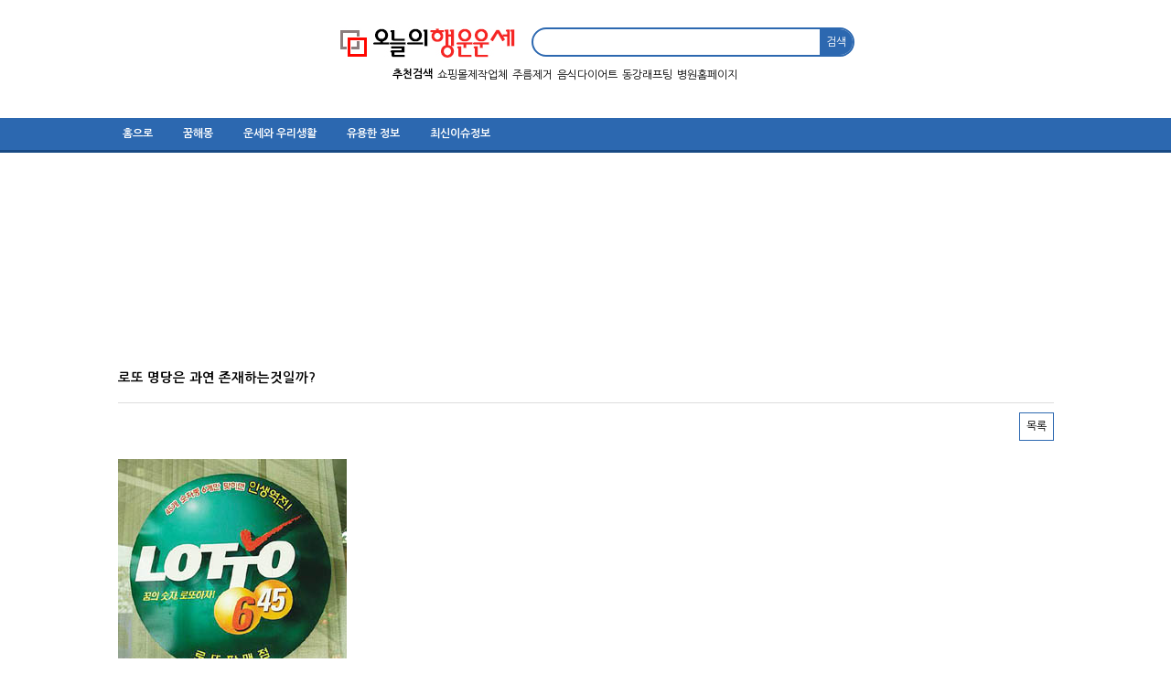

--- FILE ---
content_type: text/html; charset=utf-8
request_url: http://www.todayfortune.co.kr/bbs/board.php?bo_table=board2&wr_id=4&page=2
body_size: 24120
content:

<!doctype html>
<html lang="ko">
<head>
<meta charset="utf-8">
<meta http-equiv="X-UA-Compatible" content="IE=edge">
<meta name="viewport" content="width=device-width,initial-scale=1.0,minimum-scale=1.0,maximum-scale=1.0" />
<meta http-equiv="imagetoolbar" content="no">
<meta http-equiv="X-UA-Compatible" content="IE=10,chrome=1">
<title>로또 명당은 과연 존재하는것일까? > 운세와 우리생활</title>
<link rel="stylesheet" href="http://www.todayfortune.co.kr/theme/community/css/default.css">
<link rel="stylesheet" href="http://www.todayfortune.co.kr/theme/community/skin/board/basic/style.css?ver=161020">

<!--[if lte IE 8]>
<script src="http://www.todayfortune.co.kr/js/html5.js"></script>
<![endif]-->
<script>
// 자바스크립트에서 사용하는 전역변수 선언
var g5_url       = "http://www.todayfortune.co.kr";
var g5_bbs_url   = "http://www.todayfortune.co.kr/bbs";
var g5_is_member = "";
var g5_is_admin  = "";
var g5_is_mobile = "";
var g5_bo_table  = "board2";
var g5_sca       = "";
var g5_editor    = "smarteditor2";
var g5_cookie_domain = "";
</script>
<script src="http://www.todayfortune.co.kr/js/jquery-1.8.3.min.js"></script>
<script src="http://www.todayfortune.co.kr/js/jquery.menu.js"></script>
<script src="http://www.todayfortune.co.kr/js/common.js"></script>
<script src="http://www.todayfortune.co.kr/js/wrest.js"></script>
</head>

<body>




<!-- 상단 시작 { -->
<div id="hd">
    <h1 id="hd_h1">로또 명당은 과연 존재하는것일까? > 운세와 우리생활</h1>

    <div id="hd_wrapper">
        <div id="logo">
            <a href="http://www.todayfortune.co.kr"><img src="http://www.todayfortune.co.kr/theme/community/img/logo.jpg" alt="오늘의 행운 운세"></a>
        </div>
        <fieldset id="hd_sch">
            <legend>사이트 내 전체검색</legend>
            <form name="fsearchbox" method="get" action="http://www.todayfortune.co.kr/bbs/search.php" onsubmit="return fsearchbox_submit(this);">
<!--            <input type="hidden" name="sfl" value="wr_subject||wr_content">
            <input type="hidden" name="sop" value="and">-->
            <label for="sch_stx" class="sound_only">검색어<strong class="sound_only"> 필수</strong></label>
            <input type="text" name="stx" id="sch_stx" value="" maxlength="50">
            <input type="submit" id="sch_submit" value="검색">
            </form>

            <script>
            function fsearchbox_submit(f)
            {
                if (f.stx.value.length < 2) {
                    alert("검색어는 두글자 이상 입력하십시오.");
                    f.stx.select();
                    f.stx.focus();
                    return false;
                }

                // 검색에 많은 부하가 걸리는 경우 이 주석을 제거하세요.
                var cnt = 0;
                for (var i=0; i<f.stx.value.length; i++) {
                    if (f.stx.value.charAt(i) == ' ')
                        cnt++;
                }

                if (cnt > 11) {
                    alert("빠른 검색을 위하여 검색어에 공백은 한개만 입력할 수 있습니다.");
                    f.stx.select();
                    f.stx.focus();
                    return false;
                }

                return true;
            }
            </script>
        </fieldset>

<br>
<br>

<!-- 인기검색어 시작 { -->
<section id="popular">
    <div>
	<h2>추천검색</h2>
        <ul>
                    <li><a href="http://www.todayfortune.co.kr/bbs/search.php?stx=%EC%87%BC%ED%95%91%EB%AA%B0%EC%A0%9C%EC%9E%91%EC%97%85%EC%B2%B4">쇼핑몰제작업체</a></li>
                    <li><a href="http://www.todayfortune.co.kr/bbs/search.php?stx=%EC%A3%BC%EB%A6%84%EC%A0%9C%EA%B1%B0">주름제거</a></li>
                    <li><a href="http://www.todayfortune.co.kr/bbs/search.php?stx=%EC%9D%8C%EC%8B%9D%EB%8B%A4%EC%9D%B4%EC%96%B4%ED%8A%B8">음식다이어트</a></li>
                    <li><a href="http://www.todayfortune.co.kr/bbs/search.php?stx=%EB%8F%99%EA%B0%95%EB%9E%98%ED%94%84%ED%8C%85">동강래프팅</a></li>
                    <li><a href="http://www.todayfortune.co.kr/bbs/search.php?stx=%EB%B3%91%EC%9B%90%ED%99%88%ED%8E%98%EC%9D%B4%EC%A7%80">병원홈페이지</a></li>
                </ul>
    </div>
</section>
<!-- } 인기검색어 끝 -->

        

    </div>



    <hr>
    <nav id="gnb">
        <h2>메인메뉴</h2>
        <ul id="gnb_1dul">
                        <li class="gnb_1dli" style="z-index:999">
                <a href="http://www.todayfortune.co.kr" target="_self" class="gnb_1da">홈으로</a>
                            </li>
                        <li class="gnb_1dli" style="z-index:998">
                <a href="http://www.todayfortune.co.kr/bbs/board.php?bo_table=board1" target="_self" class="gnb_1da">꿈해몽</a>
                            </li>
                        <li class="gnb_1dli" style="z-index:997">
                <a href="http://www.todayfortune.co.kr/bbs/board.php?bo_table=board2" target="_self" class="gnb_1da">운세와 우리생활</a>
                            </li>
                        <li class="gnb_1dli" style="z-index:996">
                <a href="http://www.todayfortune.co.kr/bbs/board.php?bo_table=board3" target="_self" class="gnb_1da">유용한 정보</a>
                            </li>
                        <li class="gnb_1dli" style="z-index:995">
                <a href="http://www.todayfortune.co.kr/bbs/board.php?bo_table=board4" target="_self" class="gnb_1da">최신이슈정보</a>
                            </li>
                    </ul>
    </nav>
</div>
<!-- } 상단 끝 -->
<hr>

<!-- 콘텐츠 시작 { -->
<div id="wrapper">
    <div id="container">
        
<script src="http://www.todayfortune.co.kr/js/viewimageresize.js"></script>


<div class="aside" style="float:center; width:1000px; ">
<center>

<script async src="//pagead2.googlesyndication.com/pagead/js/adsbygoogle.js"></script>
<ins class="adsbygoogle" style="display:inline-block;width:800px;height:200px"
     data-ad-client="ca-pub-5834984821478721"
     data-ad-slot="6551374837"></ins>
<script>
     (adsbygoogle = window.adsbygoogle || []).push({});
</script>

</center>
</div>


<!-- 게시물 읽기 시작 { -->
<!--<div id="bo_v_table">운세와 우리생활</div>-->

<article id="bo_v" style="width:100%">
    <header>
        <h1 id="bo_v_title">
            로또 명당은 과연 존재하는것일까?        </h1>
    </header>

	<section id="bo_v_info">
	</section>

    
    
         <!-- 관련링크 시작 { -->
    <section id="bo_v_link">
        <h2>관련링크</h2>
        <ul>
                </ul>
    </section>
    <!-- } 관련링크 끝 -->
    
    <!-- 게시물 상단 버튼 시작 { -->
    <div id="bo_v_top">
                
        <ul class="bo_v_com">
                                                                        <li><a href="./board.php?bo_table=board2&amp;page=2" class="btn_b01">목록</a></li>
                                </ul>
            </div>
    <!-- } 게시물 상단 버튼 끝 -->

    <section id="bo_v_atc">
        <h2 id="bo_v_atc_title">본문</h2>

        <div id="bo_v_img">
<a href="http://www.todayfortune.co.kr/bbs/view_image.php?bo_table=board2&amp;fn=1028377988_SdXAJZ8z_44014261b9e5b2063b888b332cb6fd6d588fb1de.jpg" target="_blank" class="view_image"><img src="http://www.todayfortune.co.kr/data/file/board2/1028377988_SdXAJZ8z_44014261b9e5b2063b888b332cb6fd6d588fb1de.jpg" alt=""  width="250" height="250" ></a></div>

        <!-- 본문 내용 시작 { -->
        <div id="bo_v_con"><p>로또 명당은 고사하고  그냥 "명당"이라는것 조차 아무런 근거도 없습니다.  풍수지리도  수맥이라는것도 기타등등도  근거를 찾기 힘든데 하물며 "로또" "명당"이라는게 있다고 봐야될까요? ㅎ</p><p> </p><p>로또명당이라고 알려진곳 중에 가장 유명한 서울 스파..은  주인이 밝히기로 1주일에 6만장 이상 판매 된다고 합니다.  30만 게임 이상 판매 되는겁니다.   수동도 있겠습니다만 다 자동이라고 친다면</p><p> </p><p>산술적으로 30만/814만이되는겁니다.   30회정도에 1번 1등 나오는게 전혀 이상하지 않을 정도의 엄청난 숫자가 팔리고 있고 명당이 아니라 확률에 의해 1등이 배출되고 있는겁니다.</p><p> </p><p>즉 많이 팔리니 확률도 높아진다는 거지요!! </p></div>
                <!-- } 본문 내용 끝 -->

        
        <!-- 스크랩 추천 비추천 시작 { -->
                <!-- } 스크랩 추천 비추천 끝 -->
    </section>

    

    <!-- 링크 버튼 시작 { -->
    <div id="bo_v_bot">
                
        <ul class="bo_v_com">
                                                                        <li><a href="./board.php?bo_table=board2&amp;page=2" class="btn_b01">목록</a></li>
                                </ul>
            </div>
    <!-- } 링크 버튼 끝 -->

</article>
<!-- } 게시판 읽기 끝 -->

<script>

function board_move(href)
{
    window.open(href, "boardmove", "left=50, top=50, width=500, height=550, scrollbars=1");
}
</script>

<script>
$(function() {
    $("a.view_image").click(function() {
        window.open(this.href, "large_image", "location=yes,links=no,toolbar=no,top=10,left=10,width=10,height=10,resizable=yes,scrollbars=no,status=no");
        return false;
    });

    // 추천, 비추천
    $("#good_button, #nogood_button").click(function() {
        var $tx;
        if(this.id == "good_button")
            $tx = $("#bo_v_act_good");
        else
            $tx = $("#bo_v_act_nogood");

        excute_good(this.href, $(this), $tx);
        return false;
    });

    // 이미지 리사이즈
    $("#bo_v_atc").viewimageresize();
});

function excute_good(href, $el, $tx)
{
    $.post(
        href,
        { js: "on" },
        function(data) {
            if(data.error) {
                alert(data.error);
                return false;
            }

            if(data.count) {
                $el.find("strong").text(number_format(String(data.count)));
                if($tx.attr("id").search("nogood") > -1) {
                    $tx.text("이 글을 비추천하셨습니다.");
                    $tx.fadeIn(200).delay(2500).fadeOut(200);
                } else {
                    $tx.text("이 글을 추천하셨습니다.");
                    $tx.fadeIn(200).delay(2500).fadeOut(200);
                }
            }
        }, "json"
    );
}
</script>
<!-- } 게시글 읽기 끝 -->
<h2 id="container_title">운세와 우리생활<span class="sound_only"> 목록</span></h2>

<!-- 게시판 목록 시작 { -->
<div id="bo_list" style="width:100%">

    <!-- 게시판 카테고리 시작 { -->
        <!-- } 게시판 카테고리 끝 -->

    <!-- 게시판 페이지 정보 및 버튼 시작 { -->
    <div class="bo_fx">
        <div id="bo_list_total">
            <span>Total 29건</span>
            2 페이지
        </div>

                <ul class="btn_bo_user">
            <li><a href="./rss.php?bo_table=board2" class="btn_b01">RSS</a></li>                                </ul>
            </div>
    <!-- } 게시판 페이지 정보 및 버튼 끝 -->

    <form name="fboardlist" id="fboardlist" action="./board_list_update.php" onsubmit="return fboardlist_submit(this);" method="post">
    <input type="hidden" name="bo_table" value="board2">
    <input type="hidden" name="sfl" value="">
    <input type="hidden" name="stx" value="">
    <input type="hidden" name="spt" value="">
    <input type="hidden" name="sca" value="">
    <input type="hidden" name="sst" value="wr_num, wr_reply">
    <input type="hidden" name="sod" value="">
    <input type="hidden" name="page" value="2">
    <input type="hidden" name="sw" value="">

    <div class="tbl_head01 tbl_wrap">
        <table>
        <caption>운세와 우리생활 목록</caption>
        <thead>
        <tr>
            <th scope="col">번호</th>
                        <th scope="col">제목</th>
        </tr>
        </thead>
        <tbody>
                <tr class="">
            <td class="td_num">
            14            </td>
                        <td class="td_subject">
                
                <a href="http://www.todayfortune.co.kr/bbs/board.php?bo_table=board2&amp;wr_id=15&amp;page=2">
                    눈 관상중에 최고로 치는 봉황눈이란?                                    </a>

                <img src="http://www.todayfortune.co.kr/theme/community/skin/board/basic/img/icon_hot.gif" alt="인기글">            </td>
        </tr>
                <tr class="">
            <td class="td_num">
            13            </td>
                        <td class="td_subject">
                
                <a href="http://www.todayfortune.co.kr/bbs/board.php?bo_table=board2&amp;wr_id=14&amp;page=2">
                    관상학에서 얼굴의 3부분중 하나인 코, 입, 귀, 점, 피부                                    </a>

                <img src="http://www.todayfortune.co.kr/theme/community/skin/board/basic/img/icon_hot.gif" alt="인기글">            </td>
        </tr>
                <tr class="">
            <td class="td_num">
            12            </td>
                        <td class="td_subject">
                
                <a href="http://www.todayfortune.co.kr/bbs/board.php?bo_table=board2&amp;wr_id=13&amp;page=2">
                    관상학에서 얼굴의 3부분중 하나인 눈과 눈썹                                    </a>

                <img src="http://www.todayfortune.co.kr/theme/community/skin/board/basic/img/icon_hot.gif" alt="인기글">            </td>
        </tr>
                <tr class="">
            <td class="td_num">
            11            </td>
                        <td class="td_subject">
                
                <a href="http://www.todayfortune.co.kr/bbs/board.php?bo_table=board2&amp;wr_id=12&amp;page=2">
                    관상학에서 얼굴의 3부분중 하나인 머리 및 이마                                    </a>

                <img src="http://www.todayfortune.co.kr/theme/community/skin/board/basic/img/icon_hot.gif" alt="인기글">            </td>
        </tr>
                <tr class="">
            <td class="td_num">
            10            </td>
                        <td class="td_subject">
                
                <a href="http://www.todayfortune.co.kr/bbs/board.php?bo_table=board2&amp;wr_id=11&amp;page=2">
                    예지몽과 잡몽에 대한 정보                                    </a>

                <img src="http://www.todayfortune.co.kr/theme/community/skin/board/basic/img/icon_hot.gif" alt="인기글">            </td>
        </tr>
                <tr class="">
            <td class="td_num">
            9            </td>
                        <td class="td_subject">
                
                <a href="http://www.todayfortune.co.kr/bbs/board.php?bo_table=board2&amp;wr_id=10&amp;page=2">
                    띠궁합이란 과연 무엇일까?                                    </a>

                <img src="http://www.todayfortune.co.kr/theme/community/skin/board/basic/img/icon_hot.gif" alt="인기글"><img src="http://www.todayfortune.co.kr/theme/community/skin/board/basic/img/icon_file.gif" alt="첨부파일">            </td>
        </tr>
                <tr class="">
            <td class="td_num">
            8            </td>
                        <td class="td_subject">
                
                <a href="http://www.todayfortune.co.kr/bbs/board.php?bo_table=board2&amp;wr_id=9&amp;page=2">
                    궁합이란 과연 무엇인가?                                    </a>

                <img src="http://www.todayfortune.co.kr/theme/community/skin/board/basic/img/icon_hot.gif" alt="인기글">            </td>
        </tr>
                <tr class="">
            <td class="td_num">
            7            </td>
                        <td class="td_subject">
                
                <a href="http://www.todayfortune.co.kr/bbs/board.php?bo_table=board2&amp;wr_id=8&amp;page=2">
                    꿈풀이 해몽에 관한 역사적 기록                                    </a>

                <img src="http://www.todayfortune.co.kr/theme/community/skin/board/basic/img/icon_hot.gif" alt="인기글">            </td>
        </tr>
                <tr class="">
            <td class="td_num">
            6            </td>
                        <td class="td_subject">
                
                <a href="http://www.todayfortune.co.kr/bbs/board.php?bo_table=board2&amp;wr_id=7&amp;page=2">
                    토정비결과 이지함에 대한 정보                                    </a>

                <img src="http://www.todayfortune.co.kr/theme/community/skin/board/basic/img/icon_hot.gif" alt="인기글">            </td>
        </tr>
                <tr class="">
            <td class="td_num">
            5            </td>
                        <td class="td_subject">
                
                <a href="http://www.todayfortune.co.kr/bbs/board.php?bo_table=board2&amp;wr_id=6&amp;page=2">
                    타로점의 역사와 유래에 대한 정보                                    </a>

                <img src="http://www.todayfortune.co.kr/theme/community/skin/board/basic/img/icon_hot.gif" alt="인기글"><img src="http://www.todayfortune.co.kr/theme/community/skin/board/basic/img/icon_file.gif" alt="첨부파일">            </td>
        </tr>
                <tr class="">
            <td class="td_num">
            4            </td>
                        <td class="td_subject">
                
                <a href="http://www.todayfortune.co.kr/bbs/board.php?bo_table=board2&amp;wr_id=5&amp;page=2">
                    거짓말 같은 우연 로또 복권 평행이론 동일숫자의 반복은?                                    </a>

                <img src="http://www.todayfortune.co.kr/theme/community/skin/board/basic/img/icon_hot.gif" alt="인기글">            </td>
        </tr>
                <tr class="">
            <td class="td_num">
            <span class="bo_current">열람중</span>            </td>
                        <td class="td_subject">
                
                <a href="http://www.todayfortune.co.kr/bbs/board.php?bo_table=board2&amp;wr_id=4&amp;page=2">
                    로또 명당은 과연 존재하는것일까?                                    </a>

                <img src="http://www.todayfortune.co.kr/theme/community/skin/board/basic/img/icon_hot.gif" alt="인기글"><img src="http://www.todayfortune.co.kr/theme/community/skin/board/basic/img/icon_file.gif" alt="첨부파일">            </td>
        </tr>
                <tr class="">
            <td class="td_num">
            2            </td>
                        <td class="td_subject">
                
                <a href="http://www.todayfortune.co.kr/bbs/board.php?bo_table=board2&amp;wr_id=3&amp;page=2">
                    로또와 꿈의 상관관계는 과연 과학적일까 단순히 미신일까?                                    </a>

                <img src="http://www.todayfortune.co.kr/theme/community/skin/board/basic/img/icon_hot.gif" alt="인기글"><img src="http://www.todayfortune.co.kr/theme/community/skin/board/basic/img/icon_file.gif" alt="첨부파일">            </td>
        </tr>
                <tr class="">
            <td class="td_num">
            1            </td>
                        <td class="td_subject">
                
                <a href="http://www.todayfortune.co.kr/bbs/board.php?bo_table=board2&amp;wr_id=2&amp;page=2">
                    찾지않은 로또금액이 당첨 금액보다 훨씬 많다                                    </a>

                <img src="http://www.todayfortune.co.kr/theme/community/skin/board/basic/img/icon_hot.gif" alt="인기글"><img src="http://www.todayfortune.co.kr/theme/community/skin/board/basic/img/icon_file.gif" alt="첨부파일">            </td>
        </tr>
                        </tbody>
        </table>
    </div>

        </form>
</div>


<!-- 페이지 -->
<nav class="pg_wrap"><span class="pg"><a href="./board.php?bo_table=board2&amp;page=1" class="pg_page pg_start">처음</a>
<a href="./board.php?bo_table=board2&amp;page=1" class="pg_page">1<span class="sound_only">페이지</span></a>
<span class="sound_only">열린</span><strong class="pg_current">2</strong><span class="sound_only">페이지</span>
</span></nav>
<!-- 게시판 검색 시작 { -->
<fieldset id="bo_sch">
    <legend>게시물 검색</legend>

    <form name="fsearch" method="get">
    <input type="hidden" name="bo_table" value="board2">
    <input type="hidden" name="sca" value="">
    <input type="hidden" name="sop" value="and">
    <label for="sfl" class="sound_only">검색대상</label>
    <select name="sfl" id="sfl">
        <option value="wr_subject">제목</option>
        <option value="wr_content">내용</option>
        <option value="wr_subject||wr_content">제목+내용</option>
        <option value="mb_id,1">회원아이디</option>
        <option value="mb_id,0">회원아이디(코)</option>
        <option value="wr_name,1">글쓴이</option>
        <option value="wr_name,0">글쓴이(코)</option>
    </select>
    <label for="stx" class="sound_only">검색어<strong class="sound_only"> 필수</strong></label>
    <input type="text" name="stx" value="" required id="stx" class="frm_input required" size="15" maxlength="20">
    <input type="submit" value="검색" class="btn_submit">
    </form>
</fieldset>
<!-- } 게시판 검색 끝 -->

<!-- } 게시판 목록 끝 -->

    </div>



</div>

<!-- } 콘텐츠 끝 -->




<hr>
<!-- 하단 시작 { -->
<div id="ft">
    <div id="ft_copy">
        <div>
            <a href="http://www.todayfortune.co.kr/bbs/content.php?co_id=company">사이트소개</a>
            <a href="http://www.todayfortune.co.kr/bbs/content.php?co_id=privacy">개인정보취급방침</a>
            <a href="http://www.todayfortune.co.kr/bbs/content.php?co_id=provision">서비스이용약관</a>
            <a href="/sitemap.xml">사이트맵</a>
            Copyright &copy; <b>todayfortune.co.kr.</b> All rights reserved.<br>
삭제요청 madhalo78@gmail.com<br>
본사이트에 등록된 업체의 판매물품과 내용은 판매자가 등록한 것으로 당사에서는 그 등록된 내용에 대하여 일체의 책임을 지지 않습니다.
            <a href="#hd" id="ft_totop">상단으로</a>
        </div>
    </div>
</div>


<!-- } 하단 끝 -->

<script>
$(function() {
    // 폰트 리사이즈 쿠키있으면 실행
    font_resize("container", get_cookie("ck_font_resize_rmv_class"), get_cookie("ck_font_resize_add_class"));

    $("#ft_totop").on("click", function() {
        $("html, body").animate({scrollTop:0}, '500');
        return false;
    });
});
</script>



<!-- ie6,7에서 사이드뷰가 게시판 목록에서 아래 사이드뷰에 가려지는 현상 수정 -->
<!--[if lte IE 7]>
<script>
$(function() {
    var $sv_use = $(".sv_use");
    var count = $sv_use.length;

    $sv_use.each(function() {
        $(this).css("z-index", count);
        $(this).css("position", "relative");
        count = count - 1;
    });
});
</script>
<![endif]-->




</body>
</html>

<!-- 사용스킨 : theme/basic -->


--- FILE ---
content_type: text/html; charset=utf-8
request_url: https://www.google.com/recaptcha/api2/aframe
body_size: 266
content:
<!DOCTYPE HTML><html><head><meta http-equiv="content-type" content="text/html; charset=UTF-8"></head><body><script nonce="TquKaun9jMLTuCvaQ2J9yw">/** Anti-fraud and anti-abuse applications only. See google.com/recaptcha */ try{var clients={'sodar':'https://pagead2.googlesyndication.com/pagead/sodar?'};window.addEventListener("message",function(a){try{if(a.source===window.parent){var b=JSON.parse(a.data);var c=clients[b['id']];if(c){var d=document.createElement('img');d.src=c+b['params']+'&rc='+(localStorage.getItem("rc::a")?sessionStorage.getItem("rc::b"):"");window.document.body.appendChild(d);sessionStorage.setItem("rc::e",parseInt(sessionStorage.getItem("rc::e")||0)+1);localStorage.setItem("rc::h",'1770079782013');}}}catch(b){}});window.parent.postMessage("_grecaptcha_ready", "*");}catch(b){}</script></body></html>